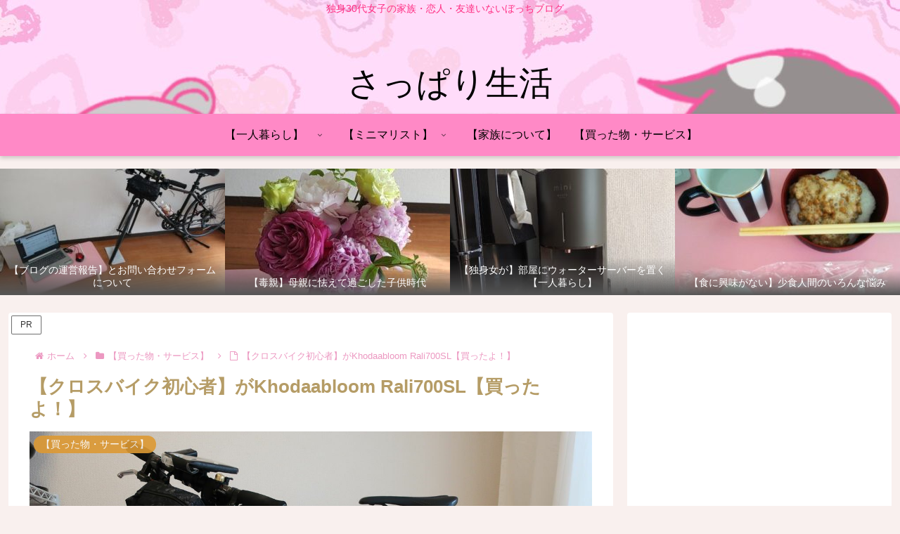

--- FILE ---
content_type: text/html; charset=utf-8
request_url: https://www.google.com/recaptcha/api2/aframe
body_size: 270
content:
<!DOCTYPE HTML><html><head><meta http-equiv="content-type" content="text/html; charset=UTF-8"></head><body><script nonce="xjKKV-q6cUYNW0uBjzqkPQ">/** Anti-fraud and anti-abuse applications only. See google.com/recaptcha */ try{var clients={'sodar':'https://pagead2.googlesyndication.com/pagead/sodar?'};window.addEventListener("message",function(a){try{if(a.source===window.parent){var b=JSON.parse(a.data);var c=clients[b['id']];if(c){var d=document.createElement('img');d.src=c+b['params']+'&rc='+(localStorage.getItem("rc::a")?sessionStorage.getItem("rc::b"):"");window.document.body.appendChild(d);sessionStorage.setItem("rc::e",parseInt(sessionStorage.getItem("rc::e")||0)+1);localStorage.setItem("rc::h",'1768386181320');}}}catch(b){}});window.parent.postMessage("_grecaptcha_ready", "*");}catch(b){}</script></body></html>

--- FILE ---
content_type: application/javascript; charset=utf-8;
request_url: https://dalc.valuecommerce.com/app3?p=886508733&_s=https%3A%2F%2Fhukurisasama.com%2Fkhodaabloom-rali700sl-kattayo%2F&vf=iVBORw0KGgoAAAANSUhEUgAAAAMAAAADCAYAAABWKLW%2FAAAAMElEQVQYV2NkFGP4nxGYxyA1cyoD41EWof%2FrXzszTJu9gYFxN1fX%2F4BnDQzVAt8YAAeNDqaEMUvhAAAAAElFTkSuQmCC
body_size: 2317
content:
vc_linkswitch_callback({"t":"69676e84","r":"aWduhAABxdQSdO9VCooD7AqKCJQ04A","ub":"aWdugwADxQQSdO9VCooFuwqKC%2FAKhg%3D%3D","vcid":"A5tLYVgofXEC6bQ_s3Rzslg3NC0_JVlt3nokVPfNVY-4ec1dPY6GToDdy5FXrLbdB0M7J1IG3gQ","vcpub":"0.116180","tour.rurubu.travel":{"a":"2550407","m":"2366735","g":"73f6e74fc3","sp":"utm_source%3Dvaluecommerce%26utm_medium%3Daffiliate"},"shopping.geocities.jp":{"a":"2821580","m":"2201292","g":"6961c3748c"},"jalan.net":{"a":"2513343","m":"2130725","g":"caa5c9d48c"},"lohaco.jp":{"a":"2686782","m":"2994932","g":"ed77a2458c"},"shopping.yahoo.co.jp":{"a":"2821580","m":"2201292","g":"6961c3748c"},"www.jtb.co.jp/lookjtb":{"a":"2915989","m":"2214108","g":"5d64d6218c"},"rurubu.travel":{"a":"2550407","m":"2366735","g":"73f6e74fc3","sp":"utm_source%3Dvaluecommerce%26utm_medium%3Daffiliate"},"www.ikyu.com":{"a":"2675907","m":"221","g":"75510dfe88"},"approach.yahoo.co.jp":{"a":"2821580","m":"2201292","g":"6961c3748c"},"travel.yahoo.co.jp":{"a":"2761515","m":"2244419","g":"36f739308c"},"paypaystep.yahoo.co.jp":{"a":"2821580","m":"2201292","g":"6961c3748c"},"st-plus.rurubu.travel":{"a":"2550407","m":"2366735","g":"73f6e74fc3","sp":"utm_source%3Dvaluecommerce%26utm_medium%3Daffiliate"},"st-www.rurubu.travel":{"a":"2550407","m":"2366735","g":"73f6e74fc3","sp":"utm_source%3Dvaluecommerce%26utm_medium%3Daffiliate"},"renta.papy.co.jp/renta/sc/frm/item":{"a":"2302765","m":"2433833","g":"291f5b6498","sp":"ref%3Dvc"},"r.advg.jp":{"a":"2550407","m":"2366735","g":"73f6e74fc3","sp":"utm_source%3Dvaluecommerce%26utm_medium%3Daffiliate"},"lohaco.yahoo.co.jp":{"a":"2686782","m":"2994932","g":"ed77a2458c"},"l":5,"paypaymall.yahoo.co.jp":{"a":"2821580","m":"2201292","g":"6961c3748c"},"p":886508733,"www.jtb.co.jp/kaigai":{"a":"2915989","m":"2214108","g":"5d64d6218c"},"s":3519049,"www.rurubu.travel":{"a":"2550407","m":"2366735","g":"73f6e74fc3","sp":"utm_source%3Dvaluecommerce%26utm_medium%3Daffiliate"},"papy.co.jp/vcdummy":{"a":"2302765","m":"2433833","g":"291f5b6498","sp":"ref%3Dvc"},"biz.travel.yahoo.co.jp":{"a":"2761515","m":"2244419","g":"36f739308c"},"mini-shopping.yahoo.co.jp":{"a":"2821580","m":"2201292","g":"6961c3748c"},"master.qa.notyru.com":{"a":"2550407","m":"2366735","g":"73f6e74fc3","sp":"utm_source%3Dvaluecommerce%26utm_medium%3Daffiliate"}})